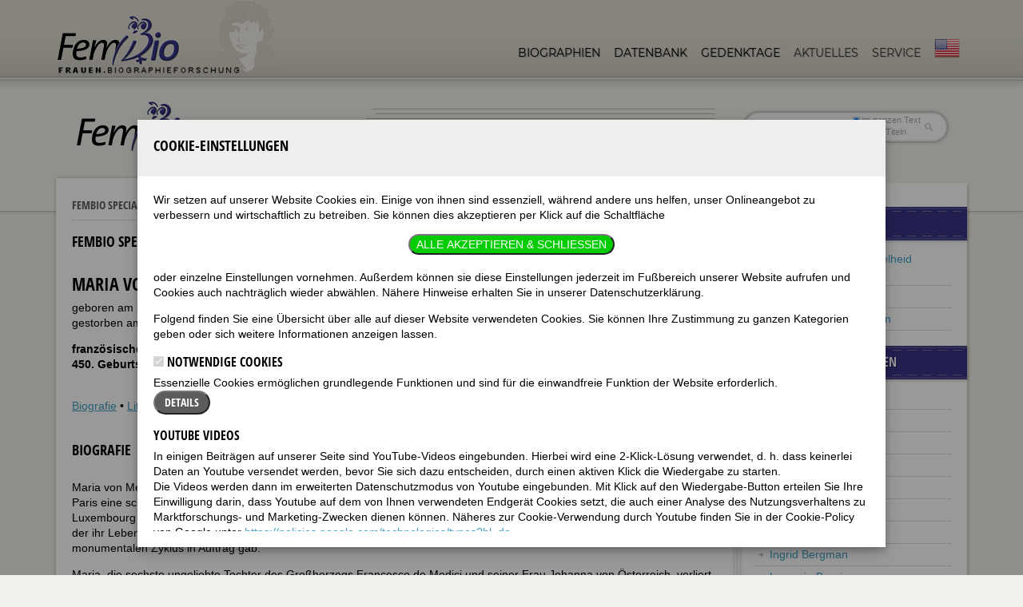

--- FILE ---
content_type: text/html; charset=UTF-8
request_url: https://www.fembio.org/biographie.php/frau/feature/maria-von-medici/beruehmte-italienerinnen
body_size: 13671
content:





<!doctype html>
<!--[if lt IE 7]> <html class="no-js lt-ie9 lt-ie8 lt-ie7" lang="en"> <![endif]-->
<!--[if IE 7]>    <html class="no-js lt-ie9 lt-ie8" lang="en"> <![endif]-->
<!--[if IE 8]>    <html class="no-js lt-ie9" lang="en"> <![endif]-->
<!--[if gt IE 8]><!--> <html class="no-js" lang="de"> <!--<![endif]-->
<head>
	<meta charset="utf-8">
	<meta http-equiv="X-UA-Compatible" content="IE=edge,chrome=1">
	<meta name="viewport" content="width=device-width, initial-scale=1.0">
	<link rel="stylesheet" href="/css/standard.css">
	<link rel="stylesheet" href="/css/responsive.css">
	<link rel="stylesheet" href="/js/shariff.complete.css">
	<link rel="stylesheet" href="/css/tooltipster.bundle.min.css">
	<link rel="stylesheet" href="/css/jquery.mb.miniAudioPlayer.min.css"/>
	<link rel="stylesheet" href="/css/modal-box.css"/>
	<script src="/js/libs/modernizr-2.0.6.min.js"></script>
	<script src="/js/libs/jquery-1.7.1.min.js"></script>
	<script src="/js/modal-box.min.js"></script>
	

			<!-- Matomo -->
<script>
  var _paq = window._paq = window._paq || [];
  /* tracker methods like "setCustomDimension" should be called before "trackPageView" */
  _paq.push(['trackPageView']);
  _paq.push(['enableLinkTracking']);
  (function() {
    var u="//stats.fembio.org/";
    _paq.push(['setTrackerUrl', u+'matomo.php']);
    _paq.push(['setSiteId', '1']);
    var d=document, g=d.createElement('script'), s=d.getElementsByTagName('script')[0];
    g.async=true; g.src=u+'matomo.js'; s.parentNode.insertBefore(g,s);
  })();
</script>
<!-- End Matomo Code -->


	




	<title>Maria von Medici</title>
	<meta name="description" content="Biografie von Maria von Medici (1573-1662), französische Königin">
	<meta property="og:image" content="https://www.fembio.org/images/biografien/Maria_von_Medici.jpg" />
	<link rel="canonical" href="https://www.fembio.org/biographie.php/frau/biographie/maria-von-medici/" />
	<meta property="og:url" content="https://www.fembio.org/biographie.php/frau/biographie/maria-von-medici/" />

	


</head>
<body>
	
	<header>
		<div class="header-container">
			
			<h1 id="logo"><a href="https://www.fembio.org/"><img src="/design/logo-2016.png" alt="Fembio"></a></h1>

			
			<nav>
				<ul class="sf-menu">
					<li class="current-menu-item">
						<a href="https://www.fembio.org/biographie.php/frau/biographien">Biographien</a>
						<ul>
							<li class="current-menu-item">
								<a href="https://www.fembio.org/biographie.php/frau/biografie-specials">Fembio-Specials</a>
							</li>							
						</ul>
					</li>
					<li class="current-menu-item">
						<a href="https://www.fembio.org/biographie.php/frau/frauendatenbank">Datenbank</a>
					</li>
					<li class="current-menu-item">
						<a href="https://www.fembio.org/biographie.php/frau/frauen-gedenktage">Gedenktage</a>
					</li>


					<li>
						<a href="#">Aktuelles</a>
						<ul>
							<li>
								<a href="https://www.fembio.org/biographie.php/frau/blog">Weblog Luise</a>
							</li>
							<li>
								<a href="https://www.fembio.org/biographie.php/frau/blog-joey">Weblog Joey</a>
							</li>
							<li>
								<a href="https://www.fembio.org/biographie.php/frau/glossen">Auch das noch</a>
							</li>
						
							<li>
								<a href="https://www.fembio.org/biographie.php/frau/veranstaltungen">Veranstaltungen</a>
							</li>
							<li>
								<a href="https://www.fembio.org/biographie.php/frau/neuerscheinungen">Neuerscheinungen</a>
							</li>
                            <li>
                                <a href="https://www.fembio.org/biographie.php/frau/empfehlungen-fuer-frauen">Empfehlungen</a>
                                <ul>
                                    
                                    <li><a href="https://www.fembio.org/biographie.php/frau/empfehlungen-fuer-frauen/C15/">Links</a></li>
                                    
                                    <li><a href="https://www.fembio.org/biographie.php/frau/empfehlungen-fuer-frauen/C16/">Buchbesprechungen</a></li>
                                    
                                    <li><a href="https://www.fembio.org/biographie.php/frau/empfehlungen-fuer-frauen/C51/">Hörbücher</a></li>
                                    
                                    <li><a href="https://www.fembio.org/biographie.php/frau/empfehlungen-fuer-frauen/C20/">Musiktipps</a></li>
                                    
                                    <li><a href="https://www.fembio.org/biographie.php/frau/empfehlungen-fuer-frauen/C19/">Filmtipps</a></li>
                                    
                                    <li><a href="https://www.fembio.org/biographie.php/frau/empfehlungen-fuer-frauen/C18/">TV-Tipps</a></li>
                                    
                                </ul>
                            </li>
						</ul>
					</li>


                    <li>
                        <a href="#">Service</a>
                        <ul>
                            <li>
                                <a href="https://www.fembio.org/biographie.php/frau/ueber">Über fembio</a>
                                <ul>
                                    
                                    <li class="arrow"><a href="https://www.fembio.org/biographie.php/frau/biographieforschung/zur-person-luise-f-pusch/">*Luise F. Pusch</a></li><li class="arrow"><a href="https://www.fembio.org/biographie.php/frau/biographieforschung/beirat-des-instituts/">Beirat des Instituts</a></li><li class="arrow"><a href="https://www.fembio.org/biographie.php/frau/biographieforschung/beruehmte-frauen-beitraegerinnen/">FemBio-Autorinnen und -Mitarbeiterinnen</a></li><li class="arrow"><a href="https://www.fembio.org/biographie.php/frau/biographieforschung/femilie-femily-interessante-links/">Femilie/Femily: Interessante Links</a></li><li class="arrow"><a href="https://www.fembio.org/biographie.php/frau/biographieforschung/pressestimmen-ueber-luise-f-pusch/">Pressestimmen über Luise F. Pusch</a></li><li class="arrow"><a href="https://www.fembio.org/biographie.php/frau/biographieforschung/satzung-des-vereins-fembio-frauenbiografieforschung-ev/">Satzung des Vereins FemBio Frauenbio&shy;grafieforschung e.V.</a></li>
                                    
                                </ul>
                            </li>
                            <li>
                                <a href="https://www.fembio.org/biographie.php/frau/presse">Presse</a>
                            </li>
                            <li>
                                <a href="#">Unterstützen!</a>
                                <ul>
                                    <li>
                                        <a href="https://www.fembio.org/biographie.php/frau/mitgliedschaft">Mitglied werden</a>
                                    </li>
                                    <li>
                                        <a href="https://www.fembio.org/biographie.php/frau/biografie-foerdern">Biografie fördern</a>
                                    </li>
                                    <li>
                                        <a href="https://www.fembio.org/biographie.php/frau/spenden">Spenden</a>
                                    </li>
                                    <li>
                                        <a href="https://www.fembio.org/biographie.php/frau/sponsorinnen">Sponsorinnen</a>
                                    </li>
                                </ul>
                            </li>
                            <li>
                                <a href="https://www.fembio.org/biographie.php/frau/mediadaten">Mediadaten</a>
                            </li>
                            <li>
                                <a href="https://www.fembio.org/biographie.php/frau/werbeplatz">Werbeplatz buchen</a>
                            </li>
                            <li>
                                <a href="https://www.fembio.org/biographie.php/frau/hilfe">Hilfe</a>
                            </li>
                            <li>
                                <a href="https://www.fembio.org/biographie.php/frau/kontakt">Kontakt</a>
                            </li>
                            <li>
                                <a href="https://www.fembio.org/biographie.php/frau/copyright">Copyright</a>
                            </li>
                            <li>
                                <a href="https://www.fembio.org/biographie.php/frau/datenschutzerklaerung">Datenschutzerklärung</a>
                            </li>
                            <li>
                                <a href="https://www.fembio.org/biographie.php/frau/impressum">Impressum</a>
                            </li>
                        </ul>
                    </li>

					
					<li>
						<a href="https://www.fembio.org/english/" class="langnav"><img src="/design/english-navi.png" alt="English site"></a>
					</li>
				</ul>
			</nav>

		</div><!-- close .header-container -->
		<div class="clearfix"></div>
		<div class="header-divider"></div><div class="clearfix"></div>
		
	</header>
	<div class="header-shadow"></div><div class="clearfix"></div>
	
	
	<div id="featured-section">
		
		<div class="page-title"> <!-- add no-search class to remove search bar -->
		
			<h1><img src="/design/specials/fembio-logo-special.gif"></h1>
			
			<form id="searchform" class="searchform" method="post" action="https://www.fembio.org/biographie.php"  >
<div class='hiddenFields'>
<input type="hidden" name="ACT" value="17" />
<input type="hidden" name="RES" value="20" />
<input type="hidden" name="meta" value="yaIouaHUKCGH8GStOxfS9cK1M3peWw27OSZ1M8sJ0YcBCtrShc5K67OoMqsRbe7iRV68U9b1mPzOznH+0fDy+y0emGq7DRTMGLU3bJCdiZmTBTxxOC9ham+3/sYzfl5aYk4QY5L91hX4qXsPZnhNcLOQ4NGmaTdRtyIbzgOPKvsvsEyOoYoNiFl0EtLE7tL0uJwSMis6UjTlCAorT0og8GKpmnxVWahseIv6JxZIAYQRk330cN6nTV/lT0+kLRBmFvyHtS+ih5utWhc/5O1jsDBW8YlPKHxNQKQApfhH0z60g5tzWh7YpqT1XlakTnYZf9cTtAIT4/PusvsPOiwL1tWFFyXOJoUYTKihSXlyfkoNMiT7vpwDvNGcUh0FzBAA" />
<input type="hidden" name="site_id" value="1" />
<input type="hidden" name="csrf_token" value="71ddd008c7431d3bf40df17bc9eb96004a6ea32f" />
</div>

<script type="text/javascript">
//<![CDATA[

var firstcategory = 1;
var firststatus = 1;

function changemenu(index)
{
	var categories = new Array();

	var i = firstcategory;
	var j = firststatus;

	var theSearchForm = false

	if (document.searchform)
	{
		theSearchForm = document.searchform;
	}
	else if (document.getElementById('searchform'))
	{
		theSearchForm = document.getElementById('searchform');
	}

	if (theSearchForm.elements['channel_id'])
	{
		var channel_obj = theSearchForm.elements['channel_id'];
	}
	else
	{
		var channel_obj = theSearchForm.elements['channel_id[]'];
	}

	var channels = channel_obj.options[index].value;

	var reset = 0;

	for (var g = 0; g < channel_obj.options.length; g++)
	{
		if (channel_obj.options[g].value != 'null' &&
			channel_obj.options[g].selected == true)
		{
			reset++;
		}
	}

	with (theSearchForm.elements['cat_id[]'])
	{	
		if (channels == "5")
		{	
			categories[i] = new Option("-------", ""); i++; 
			categories[i] = new Option("Laut & Luise", "35"); i++; 
			categories[i] = new Option("mannhaft", "53"); i++; 
			categories[i] = new Option("Sprachkritik", "52"); i++; 

		} // END if channels

		
		if (channels == "4")
		{	
			categories[i] = new Option("-------", ""); i++; 
			categories[i] = new Option("Book reviews", "189"); i++; 
			categories[i] = new Option("Movie reviews", "190"); i++; 
			categories[i] = new Option("Poems", "185"); i++; 
			categories[i] = new Option("Poems by Dorian", "187"); i++; 
			categories[i] = new Option("Poems by Joey", "186"); i++; 
			categories[i] = new Option("Reviews", "188"); i++; 

		} // END if channels

		
		if (channels == "8")
		{	

		} // END if channels

		
		if (channels == "3")
		{	
			categories[i] = new Option("-------", ""); i++; 
			categories[i] = new Option("Ankündigungen", "45"); i++; 
			categories[i] = new Option("Buchkritik", "163"); i++; 
			categories[i] = new Option("Es war einmal...", "165"); i++; 
			categories[i] = new Option("Etymologie", "169"); i++; 
			categories[i] = new Option("Feminar: Wir machen unsere Sprache selber", "158"); i++; 
			categories[i] = new Option("Feministische Sprachkritik", "48"); i++; 
			categories[i] = new Option("Filmkritik", "157"); i++; 
			categories[i] = new Option("Flora & Fauna", "174"); i++; 
			categories[i] = new Option("Frauen!", "164"); i++; 
			categories[i] = new Option("FZD - Frauenzentriertes Denken", "171"); i++; 
			categories[i] = new Option("Gender", "162"); i++; 
			categories[i] = new Option("Glosse", "54"); i++; 
			categories[i] = new Option("Hörbücher", "179"); i++; 
			categories[i] = new Option("Jahreszeiten", "170"); i++; 
			categories[i] = new Option("Kirche", "167"); i++; 
			categories[i] = new Option("Komische Wörter", "168"); i++; 
			categories[i] = new Option("Kunst", "178"); i++; 
			categories[i] = new Option("Laudationes", "32"); i++; 
			categories[i] = new Option("Laut & Luise", "30"); i++; 
			categories[i] = new Option("Literatur", "176"); i++; 
			categories[i] = new Option("Männer!", "160"); i++; 
			categories[i] = new Option("mannhaft", "55"); i++; 
			categories[i] = new Option("Militär", "173"); i++; 
			categories[i] = new Option("Musik", "181"); i++; 
			categories[i] = new Option("Politik", "177"); i++; 
			categories[i] = new Option("PuschCast", "151"); i++; 
			categories[i] = new Option("Queer", "175"); i++; 
			categories[i] = new Option("Selbsthilfe", "172"); i++; 
			categories[i] = new Option("Social Media", "161"); i++; 
			categories[i] = new Option("Sport", "180"); i++; 
			categories[i] = new Option("TV-Kritik", "159"); i++; 
			categories[i] = new Option("Universität", "182"); i++; 
			categories[i] = new Option("Wetter", "166"); i++; 

		} // END if channels

		
		if (channels == "9")
		{	
			categories[i] = new Option("-------", ""); i++; 
			categories[i] = new Option("Allg. Linguistik", "43"); i++; 
			categories[i] = new Option("Autobiographisch", "40"); i++; 
			categories[i] = new Option("Biographie-Spiele", "41"); i++; 
			categories[i] = new Option("Biographien", "39"); i++; 
			categories[i] = new Option("Fem. Linguistik", "38"); i++; 
			categories[i] = new Option("Kalender", "42"); i++; 

		} // END if channels

		
		if (channels == "2")
		{	
			categories[i] = new Option("-------", ""); i++; 
			categories[i] = new Option("Buchbesprechungen", "16"); i++; 
			categories[i] = new Option("Filmtipps", "19"); i++; 
			categories[i] = new Option("Hörbücher", "51"); i++; 
			categories[i] = new Option("Links", "15"); i++; 
			categories[i] = new Option("Musiktipps", "20"); i++; 
			categories[i] = new Option("Reise-Tipps", "17"); i++; 
			categories[i] = new Option("TV-Tipps", "18"); i++; 

		} // END if channels

		
		if (channels == "18")
		{	

		} // END if channels

		
		if (channels == "1")
		{	
			categories[i] = new Option("-------", ""); i++; 
			categories[i] = new Option("Hilfe-Fragen-zu-Fembio", "6"); i++; 
			categories[i] = new Option("Hilfe-Fragen-zur-Technik", "7"); i++; 
			categories[i] = new Option("Specials", "56"); i++; 
			categories[i] = new Option("Über Fembio Einzeltexte", "10"); i++; 

		} // END if channels

		
		if (channels == "7")
		{	

		} // END if channels

		
		if (channels == "10")
		{	

		} // END if channels

		
		if (channels == "6")
		{	

		} // END if channels

		
		if (channels == "20")
		{	

		} // END if channels

		
		if (reset > 1)
		{
			 categories = new Array();
		}

		spaceString = eval("/!-!/g");

		with (theSearchForm.elements['cat_id[]'])
		{
			for (i = length-1; i >= firstcategory; i--)
				options[i] = null;

			for (i = firstcategory; i < categories.length; i++)
			{
				options[i] = categories[i];
				options[i].text = options[i].text.replace(spaceString, String.fromCharCode(160));
			}

			options[0].selected = true;
		}

	}
}

//]]>
</script>

		
				<label for="s" class="assistive-text">Suche:</label>
				<input type="text" class="field" name="keywords" id="s" placeholder="Suche:" maxlength="100" autocapitalize="off" autocomplete="off" spellcheck="false" autocorrect="off" />
				<div id="so">
				<label><input type="radio" name="search_in" checked value="everywhere">im ganzen Text</label>
				<label><input type="radio" name="search_in" value="titles">nur in Titeln</label>
				</div>
				<input type="submit" class="submit" name="submit" id="searchsubmit" value="Suche" />
			</form>
			

			<div class="clearfix"></div>
		</div><!-- close .page-title -->
<div class="ad_top"><div>

</div></div>

		
		<div class="clearfix"></div>
	</div><!-- close #featured-section -->
	
	<div id="featured-section-shadow"></div>
	<div id="main">
	
	<div id="sidebar-page">
	<div id="sidebar-container">
		
	<div class="sidebar-main-content">
		<div id="main-shadow-1-sidebar">
		<div id="main-shadow-2-sidebar">
		<div id="main-shadow-3-sidebar">
			
			<div class="container main-text">
<p class="breadcrumb">
<a class="button" href="https://www.fembio.org/biographie.php/frau/biografie-specials">Fembio Specials</a> 
<a class="button" href="https://www.fembio.org/biographie.php/frau/specials/beruehmte-italienerinnen">Berühmte Italienerinnen</a>  

Maria von Medici
 

</p>				
<div class="clearfix"></div>		
<h2 class="green-header-bar">Fembio Special: Berühmte Italienerinnen</h2>
<br>
 



<h1>Maria von Medici</h1>


						<div class="portrait-frame">
							<img src="/images/made/images/biografien/Maria_von_Medici_139_260.jpg" alt="Maria von Medici" width="139" height="260" class="rounded portrait" />
							
						</div>
		
				


  <p>geboren am 26. April 1573 in Florenz<br />
gestorben am 3. Juli 1642 in K&ouml;ln</p>

<p><strong>franz&ouml;sische K&ouml;nigin<br />
450. Geburtstag am 26. April 2023</strong></p>
  <br />  

<p>
<a href="#biografie">Biografie</a>


 • <a href="#literatur">Literatur &amp; Quellen</a>


</p>
<br />

<a name="biografie"></a>
<h2>Biografie</h2>
  <img src="https://vg05.met.vgwort.de/na/db2606154edb4b9f8c198e21796b3ef5" width="1" height="1" alt="">






  <p>Maria von Medici setzte sich schon zu Lebzeiten bleibende Denkm&auml;ler, indem sie durch den Wald von Paris eine schnurgerade lange Chaussee, die Champs-Elys&eacute;es, schlagen und den Bau des Palais du Luxembourg beginnen lie&szlig;. 1622 beauftragte sie Rubens, einen 22 Gem&auml;lde umfassenden Zyklus, der ihr Leben und ihre Taten verherrlichen sollte, zu schaffen. Sie war die erste Frau, die solch einen monumentalen Zyklus in Auftrag gab.</p>

<p>Maria, die sechste ungeliebte Tochter des Gro&szlig;herzogs Francesco de Medici und seiner Frau Johanna von &Ouml;sterreich, verliert fr&uuml;h ihre Mutter und ist mit 14 Jahren Waise. Ihr Onkel will sie auf Frankreichs Thron sehen wie ihre Vorg&auml;ngerin, Katharina von Medici. Aber K&ouml;nig Heinrich IV. muss erst seine kinderlose Ehe mit Margarete von Valois annullieren lassen und sich von seinen M&auml;tressen l&ouml;sen. In Vorbereitung auf ihre zuk&uuml;nftige Aufgabe bekommt die blonde, hellh&auml;utige, etwas &uuml;ppige Maria Unterricht in Poesie, Malerei, Kupferstecherei und Musik. Sie ist als Malerin t&auml;tig, aber es bleiben nur zwei M&auml;dchenbildnisse erhalten.</p>

<p>Im Dezember 1600 endlich findet die Hochzeit mit gro&szlig;em Prunk statt. Neun Monate sp&auml;ter wird der Dauphin, Ludwig XIII., geboren. Ihm folgen noch drei T&ouml;chter und zwei S&ouml;hne, die mit den illegitimen Kindern von Heinrichs M&auml;tressen im Louvre erzogen werden. Maria ger&auml;t in ein Netz von Intrigen. Am 13. Mai 1610 wird sie mit gro&szlig;em Pomp zur K&ouml;nigin gekr&ouml;nt; tags darauf wird Heinrich IV. bei einer Ausfahrt ermordet.</p>

<p>Maria &uuml;bernimmt die Regentschaft f&uuml;r den Dauphin, aber sie wird von habgierigen, falschen BeraterInnen, besonders von ihrer vertrauten Zofe Leonora und deren Mann Concini, hintergangen. 1617 betritt Kardinal Richelieu die politische B&uuml;hne. Er wird zun&auml;chst Marias Freund und Berater. Nach Concinis Ermordung (1617) &uuml;bernimmt Ludwig XIII. die Regierung und verbannt seine Mutter nach Schloss Blois, von wo sie mit Richelieus Hilfe entfliehen kann.</p>

<p>Es folgen Jahre politischer Wirren in Frankreich. Richelieu vermittelt zwischen Maria und ihrem Sohn und erreicht, da&szlig; sie wieder zum Staatsrat zugelassen wird. Aber der Gegensatz zwischen Mutter und Sohn versch&auml;rft sich, Richelieu wandelt sich allm&auml;hlich zu ihrem Feind. 1631 wirft Ludwig seiner Mutter Hochverrat vor, l&auml;sst sie &auml;chten und beschlagnahmt ihren Besitz. Sie flieht nach Br&uuml;ssel, Holland, England und endlich nach K&ouml;ln, wo sie vereinsamt und verbittert stirbt.</p>

<p><em>(Text von 1991)</em></p>

	 <div class="clearfix"></div>

	
      <p class="author">Verfasserin: <a href="https://www.fembio.org/biographie.php/frau/biographieforschung/beruehmte-frauen-beitraegerinnen/">Adelheid Steinfeldt</a></p>     
    









	 <div class="clearfix"></div>
	 <a name="literatur"></a>
	 <br /><h2>Literatur &amp; Quellen</h2>
	 <p>Barth, Reinhard. 2004. Frauen, die Geschichte machten. Darmstadt. Primus</p>

<p>Cleugh, James. 1977 [1975]. Die Medici: Macht und Glanz einer europ&auml;ischen Familie [= The Medici: A Tale of Fifteen Generations]. Mit 300 Abbildungen. Aus d. Engl. von Ulrike von Puttkamer. M&uuml;nchen; Z&uuml;rich. Piper.</p>

<p>Datta de Albertis, Giulia. 1980 [1941]. Maria Medici: Florentinerin auf Frankreichs Thron [= Maria de Medici]. Aus dem Italienischen von Emma Schneider. Bergisch-Gladbach. Bastei-L&uuml;bbe TB 61055.</p>




<p>







<div class="clearfix"></div>
<p><em><strong>Sollten Sie RechteinhaberIn eines Bildes und mit der Verwendung auf dieser Seite nicht einverstanden sein, setzen Sie sich bitte mit Fembio in Verbindung.</strong></em></p>

<div class="clearfix"></div>
<hr>
<div class="shariff" data-backend-url="/js/shariff/" data-services="[&quot;facebook&quot;,&quot;twitter&quot;,&quot;mail&quot;]" data-mail-url="mailto:" data-mail-subject="Empfehlung: Biographie von Maria von Medici" data-mail-body="https://www.fembio.org/biographie.php/frau/feature/maria-von-medici/beruehmte-italienerinnen" data-lang="de" data-title="Biographie von Maria von Medici"></div>	


	
		
				
				
			</div><!-- close .container -->
		
		</div><!-- close #main-shadow-3-sidebar -->
		</div><!-- close #main-shadow-2-sidebar -->
		</div><!-- close #main-shadow-1-sidebar -->
	</div><!-- container sidebar-main-content -->	
	
	<div id="sidebar">

	
		

	

	

  
    
  	
	 <h3>Fembio-Specials</h3>
	 <div class="sidebar-content">
	 <ul>
	
    	<li><a href="https://www.fembio.org/biographie.php/frau/specials/fembiografien-von-adelheid-steinfeldt-1925-2014">FemBiografien von Adelheid Steinfeldt (1925-2014)</a></li>
	
  
  	
    	<li><a href="https://www.fembio.org/biographie.php/frau/specials/frauen-aus-koeln">Frauen aus Köln</a></li>
	
  
  	
    	<li><a href="https://www.fembio.org/biographie.php/frau/specials/beruehmte-italienerinnen">Berühmte Italienerinnen</a></li>
	
	 </ul>
	 </div>
	
  
  

      
  


  <h3>Berühmte Italienerinnen</h3>
    	<div class="sidebar-content">
			<ul>
       				
						<li><a href="https://www.fembio.org/biographie.php/frau/feature/maria-gaetana-agnesi/beruehmte-italienerinnen">Maria Gaetana Agnesi</a></li>
					
						<li><a href="https://www.fembio.org/biographie.php/frau/feature/sibilla-aleramo/beruehmte-italienerinnen">Sibilla Aleramo</a></li>
					
						<li><a href="https://www.fembio.org/biographie.php/frau/feature/isabella-andreini/beruehmte-italienerinnen">Isabella Andreini</a></li>
					
						<li><a href="https://www.fembio.org/biographie.php/frau/feature/sofonisba-anguissola/beruehmte-italienerinnen">Sofonisba Anguissola </a></li>
					
						<li><a href="https://www.fembio.org/biographie.php/frau/feature/gaetana-aulenti/beruehmte-italienerinnen">Gaetana Aulenti</a></li>
					
						<li><a href="https://www.fembio.org/biographie.php/frau/feature/ingeborg-bachmann/beruehmte-italienerinnen">Ingeborg Bachmann</a></li>
					
						<li><a href="https://www.fembio.org/biographie.php/frau/feature/laura-bassi/beruehmte-italienerinnen">Laura Bassi</a></li>
					
						<li><a href="https://www.fembio.org/biographie.php/frau/feature/ingrid-bergman/beruehmte-italienerinnen">Ingrid Bergman</a></li>
					
						<li><a href="https://www.fembio.org/biographie.php/frau/feature/lucrezia-borgia/beruehmte-italienerinnen">Lucrezia Borgia</a></li>
					
						<li><a href="https://www.fembio.org/biographie.php/frau/feature/maddalena-campiglia/beruehmte-italienerinnen">Maddalena Campiglia</a></li>
					
						<li><a href="https://www.fembio.org/biographie.php/frau/feature/rosalba-carriera/beruehmte-italienerinnen">Rosalba Carriera</a></li>
					
						<li><a href="https://www.fembio.org/biographie.php/frau/feature/beatrice-cenci/beruehmte-italienerinnen">Beatrice Cenci</a></li>
					
						<li><a href="https://www.fembio.org/biographie.php/frau/feature/christina-von-schweden/beruehmte-italienerinnen">Christina von Schweden</a></li>
					
						<li><a href="https://www.fembio.org/biographie.php/frau/feature/vittoria-colonna/beruehmte-italienerinnen">Vittoria Colonna</a></li>
					
						<li><a href="https://www.fembio.org/biographie.php/frau/feature/caterina-cornaro/beruehmte-italienerinnen">Caterina Cornaro</a></li>
					
						<li><a href="https://www.fembio.org/biographie.php/frau/feature/elena-lucrezia-cornaro-piscopia/beruehmte-italienerinnen">Elena Lucrezia Cornaro Piscopia</a></li>
					
						<li><a href="https://www.fembio.org/biographie.php/frau/feature/fiorenza-cossotto/beruehmte-italienerinnen">Fiorenza Cossotto</a></li>
					
						<li><a href="https://www.fembio.org/biographie.php/frau/feature/charlotte-cushman/beruehmte-italienerinnen">Charlotte Cushman</a></li>
					
						<li><a href="https://www.fembio.org/biographie.php/frau/feature/alba-de-cespedes/beruehmte-italienerinnen">Alba de Céspedes</a></li>
					
						<li><a href="https://www.fembio.org/biographie.php/frau/feature/grazia-deledda/beruehmte-italienerinnen">Grazia Deledda</a></li>
					
						<li><a href="https://www.fembio.org/biographie.php/frau/feature/hilde-domin/beruehmte-italienerinnen">Hilde Domin</a></li>
					
						<li><a href="https://www.fembio.org/biographie.php/frau/feature/eleonora-duse/beruehmte-italienerinnen">Eleonora Duse</a></li>
					
						<li><a href="https://www.fembio.org/biographie.php/frau/feature/andreina-emeri/beruehmte-italienerinnen">Andreina Emeri</a></li>
					
						<li><a href="https://www.fembio.org/biographie.php/frau/feature/isabella-deste-gonzaga/beruehmte-italienerinnen">Isabella d’Este Gonzaga</a></li>
					
						<li><a href="https://www.fembio.org/biographie.php/frau/feature/oriana-fallaci/beruehmte-italienerinnen">Oriana Fallaci</a></li>
					
						<li><a href="https://www.fembio.org/biographie.php/frau/feature/leonor-fini/beruehmte-italienerinnen">Leonor Fini</a></li>
					
						<li><a href="https://www.fembio.org/biographie.php/frau/feature/lavinia-fontana/beruehmte-italienerinnen">Lavinia Fontana</a></li>
					
						<li><a href="https://www.fembio.org/biographie.php/frau/feature/carla-fracci/beruehmte-italienerinnen">Carla Fracci</a></li>
					
						<li><a href="https://www.fembio.org/biographie.php/frau/feature/mirella-freni/beruehmte-italienerinnen">Mirella Freni</a></li>
					
						<li><a href="https://www.fembio.org/biographie.php/frau/feature/margaret-fuller/beruehmte-italienerinnen">Margaret Fuller</a></li>
					
						<li><a href="https://www.fembio.org/biographie.php/frau/feature/artemisia-gentileschi/beruehmte-italienerinnen">Artemisia Gentileschi</a></li>
					
						<li><a href="https://www.fembio.org/biographie.php/frau/feature/natalia-ginzburg/beruehmte-italienerinnen">Natalia Ginzburg</a></li>
					
						<li><a href="https://www.fembio.org/biographie.php/frau/feature/maria-goretti/beruehmte-italienerinnen">Maria Goretti</a></li>
					
						<li><a href="https://www.fembio.org/biographie.php/frau/feature/sabine-gruber/beruehmte-italienerinnen">Sabine Gruber</a></li>
					
						<li><a href="https://www.fembio.org/biographie.php/frau/feature/lilli-gruber/beruehmte-italienerinnen">Lilli Gruber</a></li>
					
						<li><a href="https://www.fembio.org/biographie.php/frau/feature/harriet-hosmer/beruehmte-italienerinnen">Harriet Hosmer</a></li>
					
						<li><a href="https://www.fembio.org/biographie.php/frau/feature/katharina-von-siena/beruehmte-italienerinnen">Katharina von Siena</a></li>
					
						<li><a href="https://www.fembio.org/biographie.php/frau/feature/klara-von-assisi/beruehmte-italienerinnen">Klara von Assisi</a></li>
					
						<li><a href="https://www.fembio.org/biographie.php/frau/feature/erika-giovanna-klien/beruehmte-italienerinnen">Erika Giovanna Klien</a></li>
					
						<li><a href="https://www.fembio.org/biographie.php/frau/feature/teresa-labriola/beruehmte-italienerinnen">Teresa Labriola</a></li>
					
						<li><a href="https://www.fembio.org/biographie.php/frau/feature/carla-lavelli-dei-baroni-celesia-di-vegliasco/beruehmte-italienerinnen">Carla Lavelli (dei Baroni Celesia di Vegliasco)</a></li>
					
						<li><a href="https://www.fembio.org/biographie.php/frau/feature/pierina-legnani/beruehmte-italienerinnen">Pierina Legnani</a></li>
					
						<li><a href="https://www.fembio.org/biographie.php/frau/feature/sophia-loren/beruehmte-italienerinnen">Sophia Loren</a></li>
					
						<li><a href="https://www.fembio.org/biographie.php/frau/feature/chiara-lubich/beruehmte-italienerinnen">Chiara Lubich</a></li>
					
						<li><a href="https://www.fembio.org/biographie.php/frau/feature/clara-maffei/beruehmte-italienerinnen">Clara Maffei</a></li>
					
						<li><a href="https://www.fembio.org/biographie.php/frau/feature/anna-magnani/beruehmte-italienerinnen">Anna Magnani</a></li>
					
						<li><a href="https://www.fembio.org/biographie.php/frau/feature/dacia-maraini/beruehmte-italienerinnen">Dacia Maraini</a></li>
					
						<li><a href="https://www.fembio.org/biographie.php/frau/feature/maria-karolina-von-oesterreich/beruehmte-italienerinnen">Maria Karolina von Österreich</a></li>
					
						<li><a href="https://www.fembio.org/biographie.php/frau/feature/giulietta-masina/beruehmte-italienerinnen">Giulietta Masina</a></li>
					
						<li><a href="https://www.fembio.org/biographie.php/frau/feature/claudia-de-medici/beruehmte-italienerinnen">Claudia de’ Medici</a></li>
					
						<li style="background:url(/images/checkmark.png) 0px 2px no-repeat;"><a href="https://www.fembio.org/biographie.php/frau/feature/maria-von-medici/beruehmte-italienerinnen">Maria von Medici</a></li>
					
						<li><a href="https://www.fembio.org/biographie.php/frau/feature/katharina-von-medici/beruehmte-italienerinnen">Katharina von Medici</a></li>
					
						<li><a href="https://www.fembio.org/biographie.php/frau/feature/francesca-melandri/beruehmte-italienerinnen">Francesca Melandri</a></li>
					
						<li><a href="https://www.fembio.org/biographie.php/frau/feature/alda-merini/beruehmte-italienerinnen">Alda Merini</a></li>
					
						<li><a href="https://www.fembio.org/biographie.php/frau/feature/milva/beruehmte-italienerinnen">Milva</a></li>
					
						<li><a href="https://www.fembio.org/biographie.php/frau/feature/tina-modotti/beruehmte-italienerinnen">Tina Modotti</a></li>
					
						<li><a href="https://www.fembio.org/biographie.php/frau/feature/federica-mogherini/beruehmte-italienerinnen">Federica Mogherini</a></li>
					
						<li><a href="https://www.fembio.org/biographie.php/frau/feature/maria-montessori/beruehmte-italienerinnen">Maria Montessori</a></li>
					
						<li><a href="https://www.fembio.org/biographie.php/frau/feature/anna-morandi/beruehmte-italienerinnen">Anna Morandi</a></li>
					
						<li><a href="https://www.fembio.org/biographie.php/frau/feature/pulisena-nelli-suor-plautillla/beruehmte-italienerinnen">Pulisena Nelli (Suor Plautillla)</a></li>
					
						<li><a href="https://www.fembio.org/biographie.php/frau/feature/anna-maria-ortese/beruehmte-italienerinnen">Anna Maria Ortese</a></li>
					
						<li><a href="https://www.fembio.org/biographie.php/frau/feature/giuditta-pasta/beruehmte-italienerinnen">Giuditta Pasta</a></li>
					
						<li><a href="https://www.fembio.org/biographie.php/frau/feature/adelina-patti/beruehmte-italienerinnen">Adelina Patti</a></li>
					
						<li><a href="https://www.fembio.org/biographie.php/frau/feature/nancy-pelosi/beruehmte-italienerinnen">Nancy Pelosi</a></li>
					
						<li><a href="https://www.fembio.org/biographie.php/frau/feature/maria-peron/beruehmte-italienerinnen">Maria Peron</a></li>
					
						<li><a href="https://www.fembio.org/biographie.php/frau/feature/christina-rossetti/beruehmte-italienerinnen">Christina Rossetti</a></li>
					
						<li><a href="https://www.fembio.org/biographie.php/frau/feature/margherita-sarfatti/beruehmte-italienerinnen">Margherita Sarfatti</a></li>
					
						<li><a href="https://www.fembio.org/biographie.php/frau/feature/elsa-schiaparelli/beruehmte-italienerinnen">Elsa Schiaparelli</a></li>
					
						<li><a href="https://www.fembio.org/biographie.php/frau/feature/freya-stark/beruehmte-italienerinnen">Freya Stark</a></li>
					
						<li><a href="https://www.fembio.org/biographie.php/frau/feature/giuseppina-strepponi/beruehmte-italienerinnen">Giuseppina Strepponi</a></li>
					
						<li><a href="https://www.fembio.org/biographie.php/frau/feature/marie-taglioni/beruehmte-italienerinnen">Marie Taglioni</a></li>
					
						<li><a href="https://www.fembio.org/biographie.php/frau/feature/beatrice-vio/beruehmte-italienerinnen">Beatrice Vio</a></li>
					
						<li><a href="https://www.fembio.org/biographie.php/frau/feature/adriana-zarri/beruehmte-italienerinnen">Adriana Zarri</a></li>
					
			</ul>
		</div>


	

		<h3>Gedenktage</h3><div class="sidebar-content"><ul class="arrow"><li><a href="https://www.fembio.org/biographie.php/frau/frauen-gedenktage">100. Geburtstag:  Aurora de Albornoz Peña</a></li><li><a href="https://www.fembio.org/biographie.php/frau/frauen-gedenktage">210. Geburtstag:  Catherine Wolfe Bruce</a></li><li><a href="https://www.fembio.org/biographie.php/frau/frauen-gedenktage">80. Geburtstag:  Diane Bogus</a></li><li><a href="https://www.fembio.org/biographie.php/frau/frauen-gedenktage">125. Todestag: Victoria / Viktoria Victoria / Viktoria I. von England</a></li><li><a href="https://www.fembio.org/biographie.php/frau/frauen-gedenktage">75. Todestag: Anna Siemsen</a></li><li><a href="https://www.fembio.org/biographie.php/frau/frauen-gedenktage">170. Todestag: Maria Barbara Degmair</a></li><li><a href="https://www.fembio.org/biographie.php/frau/frauen-gedenktage">80. Todestag: Helene Bettelheim</a></li><li><a href="https://www.fembio.org/biographie.php/frau/frauen-gedenktage">60. Todestag: ELISABETH AMANN, geb. VOLKART</a></li><li><a href="https://www.fembio.org/biographie.php/frau/frauen-gedenktage">40. Todestag: Ilse Fromm?Michaels</a></li><li><a href="https://www.fembio.org/biographie.php/frau/frauen-gedenktage">30. Todestag: Efua Theodora Sutherland</a></li><li><a href="https://www.fembio.org/biographie.php/frau/frauen-gedenktage">20. Todestag: Beatrix von Ragué</a></li></ul></div>


	 <h3>Werbung</h3>
	 <div class="sidebar-content">			
		<!-- Werbung //-->
		
	</div>		
		
	</div><!-- close #sidebar -->	
	
	<div class="clearfix"></div>
	
	</div><!-- close #sidebar-container -->
	
	
	</div><!-- close #sidebar-page -->
	</div><!-- close #main -->

	
	
	<div id="footer-shadow"></div>
	<footer>
		<div id="footer-container">
		<div class="container">
			
			<div class="grid4column">
				<p class="aligncenter">
<div class="fussnote" data-tooltip-content="#tooltip_content">
<a href="https://www.amazon.de/exec/obidos/ASIN/3150950201/wwwfembioorg-21" target="_blank"><img src="https://www.fembio.org/images/ads/kalender2025.png" style="border:0px;width:200px" alt="Berühmte Frauen: Kalender 2025" /></a></div>
</p>

<div class="tooltip_templates">
    <span id="tooltip_content">
<strong>Agnetha Fältskog, J. K. Rowling, Iris Berben – wer kennt diese Frauen, die 2025 einen runden Geburtstag feiern, nicht? Doch wer sind Rosario Castellanos, Alice Berend, Jacqueline Pascal und Qiu Jin? In diesem wunderbaren Taschenkalender warten die Lebensgeschichten von zwölf spannenden Frauen darauf, Monat für Monat entdeckt zu werden. Von berühmten Ikonen bis hin zu vergessenen Pionierinnen: Ein einzigartiger Begleiter mit Porträts von inspirierenden Frauen, die unsere Welt bewegten und bewegen. Der praktische Buchkalender mit einem Wochenkalendarium lässt sich überall mit hinnehmen und ist ein unverzichtbares Accessoire für 2025.  </strong></span>
</div>
			</div>

			<div class="grid4column">
					
    
<p class="aligncenter">
<small>Kostenlose Spenden durch Online-Einkäufe...</small><br><a href="https://www.boost-project.com/de/shops?charity_id=368" class="boost-button-weroiby1" target="_blank">Unterstützen Sie uns mit<br />Ihrem Online-Einkauf<br /><span style='font-weight:normal;'>ohne Extrakosten</span></a></p>



			</div>

			<div class="grid4column">
				<p class="aligncenter">
<a href="http://www.stimme-in-bewegung.de/" target="_blank"><img src="https://www.fembio.org/images/ads/mauersberger.jpg" width="150" height="150" style="border:0;" alt="Stimme in Bewegung" /></a>
</p>

<p class="aligncenter">
<a href="http://www.christel-goettert-verlag.de/php/neue_buecher.php" target="_blank"><img src="https://www.fembio.org/images/ads/anzeige_goettert.jpg" style="border:0;" alt="Christel Goettert Verlag" /></a>
</p>
			</div>

			<div class="grid4column lastcolumn">
				<p class="aligncenter"><a href="https://www.spendenportal.de/geldspenden/projekt/1284" title="zum Spendenformular bei Spendenportal" target="_blank"><img src="https://www.fembio.org/images/uploads/spendenportal-button.png" /></a></p>


			</div>
			<div class="clearfix"></div>
			
			<div id="copyright">
				&copy; 2026 fembio e.V.  &bull; <a href="https://www.fembio.org/biographie.php/frau/impressum">Impressum</a> &bull; <a href="https://www.fembio.org/biographie.php/frau/datenschutzerklaerung">Datenschutzerklärung</a>  &bull; <a href="https://www.fembio.org/biographie.php/frau/cookie-einstellungen">Cookie-Einstellungen</a>
			</div><!-- close #copyright -->
			
			
		</div><!-- close .container -->
		</div><!-- close #footer-container -->
	</footer>
	<a class="on" href="#" id="totop">nach<br>oben</a>
	<script src="/js/shariff.min.js"></script>	
	<script src="/js/tooltipster.bundle.min.js"></script>
	<script src="/js/jquery.mb.miniAudioPlayer.min.js"></script>
	<script src="/js/plugins.js"></script>
	<script src="/js/jquery.captionate.js"></script>
	<script src="/js/script.js"></script>




	
		<div id="my-modal">
<div class="wg-header"><h2>Cookie-Einstellungen</h2></div>

 <p>Wir setzen auf unserer Website Cookies ein. Einige von ihnen sind essenziell, während andere uns helfen, unser Onlineangebot zu verbessern und wirtschaftlich zu betreiben. Sie können dies akzeptieren per Klick auf die Schaltfläche <br> <div style="width:100%;text-align:center;"><button type="submit" id="allcookies" class="green-button" name="submit">Alle akzeptieren &amp; Schließen</button></div><br> oder einzelne Einstellungen vornehmen. Außerdem können sie diese Einstellungen jederzeit im Fußbereich unserer Website aufrufen und Cookies auch nachträglich wieder abwählen. Nähere Hinweise erhalten Sie in unserer Datenschutzerklärung.</p> 

<p>Folgend finden Sie eine Übersicht über alle auf dieser Website verwendeten Cookies. Sie können Ihre Zustimmung zu ganzen Kategorien geben oder sich weitere Informationen anzeigen lassen.</p>

<div id="accordion">


  <div class="card">
    <div class="card-header" id="headingOne">
      <h3 class="mb-0">
      <label>
        <input type="checkbox" name="" checked disabled>
        Notwendige Cookies
      </label>
       </h3>
       <div>Essenzielle Cookies ermöglichen grundlegende Funktionen und sind für die einwandfreie Funktion der Website erforderlich.</div>
		<button type="button" class="trigger dark-button">Details</button>        
         <div class="toggle_container">
      <div class="card-body">
    
           
            <table class="kekse">
            	<tr>
            		<td>Name:</td>
            		<td>exp_visitor_consents</td>
            	</tr>
            	<tr>
            		<td>Anbieter:</td>
            		<td>Fembio</td>
            	</tr>            
            	<tr>
            		<td>Host(s):</td>
            		<td>fembio.org</td>
            	</tr>            
            	<tr>
            		<td>Zweck:</td>
            		<td>Speichert die Cookie-Einstellungen, die nichtangemeldete Besucher festlegen.</td>
            	</tr>            
            	
            	<tr>
            		<td>Laufzeit:</td>
            		<td>1 Jahr</td>
            	</tr>                        
            </table>
            
            
           
            <table class="kekse">
            	<tr>
            		<td>Name:</td>
            		<td>exp_csrf_token</td>
            	</tr>
            	<tr>
            		<td>Anbieter:</td>
            		<td>Fembio</td>
            	</tr>            
            	<tr>
            		<td>Host(s):</td>
            		<td>fembio.org</td>
            	</tr>            
            	<tr>
            		<td>Zweck:</td>
            		<td>Ein Sicherheits-Cookie zur Verhinderung von Cross Site Request Forgery-Attacken.</td>
            	</tr>            
            	
            	<tr>
            		<td>Laufzeit:</td>
            		<td>2 Stunden</td>
            	</tr>                        
            </table>
            
            
           
            <table class="kekse">
            	<tr>
            		<td>Name:</td>
            		<td>exp_last_activity</td>
            	</tr>
            	<tr>
            		<td>Anbieter:</td>
            		<td>Fembio</td>
            	</tr>            
            	<tr>
            		<td>Host(s):</td>
            		<td>fembio.org</td>
            	</tr>            
            	<tr>
            		<td>Zweck:</td>
            		<td>Speichert den Zeitpunkt des letzten Seitenaufrufs. Wird in Verbindung mit dem exp_last_visit-Cookie verwendet.</td>
            	</tr>            
            	
            	<tr>
            		<td>Laufzeit:</td>
            		<td>1 Jahr</td>
            	</tr>                        
            </table>
            
            
           
            <table class="kekse">
            	<tr>
            		<td>Name:</td>
            		<td>exp_last_visit</td>
            	</tr>
            	<tr>
            		<td>Anbieter:</td>
            		<td>Fembio</td>
            	</tr>            
            	<tr>
            		<td>Host(s):</td>
            		<td>fembio.org</td>
            	</tr>            
            	<tr>
            		<td>Zweck:</td>
            		<td>Speichert das Datum des letzten Besuchs des Nutzers.</td>
            	</tr>            
            	
            	<tr>
            		<td>Laufzeit:</td>
            		<td>1 Jahr</td>
            	</tr>                        
            </table>
            
            
           
            
           
            
           
            
           
            
           
            
           
            
           
            
           
            <table class="kekse">
            	<tr>
            		<td>Name:</td>
            		<td>srp</td>
            	</tr>
            	<tr>
            		<td>Anbieter:</td>
            		<td>VG Wort</td>
            	</tr>            
            	<tr>
            		<td>Host(s):</td>
            		<td>*.met.vgwort.de</td>
            	</tr>            
            	<tr>
            		<td>Zweck:</td>
            		<td>Das Cookie der VG Wort hilft die Kopierwahrscheinlichkeit unserer Texte zu ermitteln und stellt die Vergütung von gesetzlichen Ansprüchen von Autoren und Verlagen sicher. IP-Adressen werden nur in anonymisierter Form verarbeitet.</td>
            	</tr>            
            	
            	<tr>
            		<td>Datenschutzerklärung:</td>
            		<td>https://www.vgwort.de/datenschutz.html</td>
            	</tr>            
            	
            	<tr>
            		<td>Laufzeit:</td>
            		<td>Browsersitzung</td>
            	</tr>                        
            </table>
            
            
           
            <table class="kekse">
            	<tr>
            		<td>Name:</td>
            		<td>PHPSESSID</td>
            	</tr>
            	<tr>
            		<td>Anbieter:</td>
            		<td>Fembio</td>
            	</tr>            
            	<tr>
            		<td>Host(s):</td>
            		<td>fembio.org</td>
            	</tr>            
            	<tr>
            		<td>Zweck:</td>
            		<td>Session Cookie, der einen Sitzungsbezeichner (Session-ID) enthält. Dient dazu, mehrere Anfragen eines Nutzers auf einer Seite dessen Sitzung zuzuordnen.</td>
            	</tr>            
            	
            	<tr>
            		<td>Laufzeit:</td>
            		<td>Browsersitzung</td>
            	</tr>                        
            </table>
            
            
           
            
           
            
           
            
           
            
           
            
           
            
           
            
      </div>
    </div>
    </div>
  </div>

  <div class="card" id="youtube">
    <div class="card-header" id="headingOne">
      <h3 class="mb-0">
      <label>
        YouTube Videos
      </label>
       </h3>
       <div>In einigen Beiträgen auf unserer Seite sind YouTube-Videos eingebunden. Hierbei wird eine 2-Klick-Lösung verwendet, d. h. dass keinerlei Daten an Youtube versendet werden, bevor Sie sich dazu entscheiden, durch einen aktiven Klick die Wiedergabe zu starten.<br>
Die Videos werden dann im erweiterten Datenschutzmodus von Youtube eingebunden. Mit Klick auf den Wiedergabe-Button erteilen Sie Ihre Einwilligung darin, dass Youtube auf dem von Ihnen verwendeten Endgerät Cookies setzt, die auch einer Analyse des Nutzungsverhaltens zu Marktforschungs- und Marketing-Zwecken dienen können. Näheres zur Cookie-Verwendung durch Youtube finden Sie in der Cookie-Policy von Google unter <a href="https://policies.google.com/technologies/types?hl=de" target="_blank">https://policies.google.com/technologies/types?hl=de</a>.       
       </div>
		<button type="button" class="trigger dark-button">Details</button>        
         <div class="toggle_container">
      <div class="card-body">
    
           
            
           
            
           
            
           
            
           
            
           
            
           
            
           
            
           
            
           
            
           
            
           
            
           
            
           
            <table class="kekse">
            	<tr>
            		<td>Name:</td>
            		<td>NID</td>
            	</tr>
            	<tr>
            		<td>Anbieter:</td>
            		<td>Google</td>
            	</tr>            
            	<tr>
            		<td>Host(s):</td>
            		<td>.google.com</td>
            	</tr>            
            	<tr>
            		<td>Zweck:</td>
            		<td>Das NID-Cookie enthält eine eindeutige ID, über die Google Ihre bevorzugten Einstellungen und andere Informationen speichert, insbesondere Ihre bevorzugte Sprache (z. B. Deutsch), wie viele Suchergebnisse pro Seite angezeigt werden sollen (z. B. 10 oder 20) und ob der Google SafeSearch-Filter aktiviert sein soll.</td>
            	</tr>            
            	
            	<tr>
            		<td>Datenschutzerklärung:</td>
            		<td>https://policies.google.com/technologies/types</td>
            	</tr>            
            	
            	<tr>
            		<td>Laufzeit:</td>
            		<td>6 Monate</td>
            	</tr>                        
            </table>
            
            
           
            <table class="kekse">
            	<tr>
            		<td>Name:</td>
            		<td>CONSENT</td>
            	</tr>
            	<tr>
            		<td>Anbieter:</td>
            		<td>Google</td>
            	</tr>            
            	<tr>
            		<td>Host(s):</td>
            		<td>.google.com</td>
            	</tr>            
            	<tr>
            		<td>Zweck:</td>
            		<td>Speichert die Informationen darüber, ob der Nutzer den Datenschutzbestimmungen von Google zugestimmt hat.</td>
            	</tr>            
            	
            	<tr>
            		<td>Datenschutzerklärung:</td>
            		<td>https://policies.google.com/technologies/types</td>
            	</tr>            
            	
            	<tr>
            		<td>Laufzeit:</td>
            		<td>bis 2038</td>
            	</tr>                        
            </table>
            
            
           
            <table class="kekse">
            	<tr>
            		<td>Name:</td>
            		<td>1P_JAR</td>
            	</tr>
            	<tr>
            		<td>Anbieter:</td>
            		<td>Google</td>
            	</tr>            
            	<tr>
            		<td>Host(s):</td>
            		<td>.google.com</td>
            	</tr>            
            	<tr>
            		<td>Zweck:</td>
            		<td>Dieses Cookie wird verwendet, um die Werbedienste von Google zu unterstützen.</td>
            	</tr>            
            	
            	<tr>
            		<td>Datenschutzerklärung:</td>
            		<td>https://policies.google.com/technologies/types</td>
            	</tr>            
            	
            	<tr>
            		<td>Laufzeit:</td>
            		<td>30 Tage</td>
            	</tr>                        
            </table>
            
            
           
            <table class="kekse">
            	<tr>
            		<td>Name:</td>
            		<td>ANID</td>
            	</tr>
            	<tr>
            		<td>Anbieter:</td>
            		<td>Google</td>
            	</tr>            
            	<tr>
            		<td>Host(s):</td>
            		<td>.google.com</td>
            	</tr>            
            	<tr>
            		<td>Zweck:</td>
            		<td>Dieses Cookie wird verwendet, um die Werbedienste von Google zu unterstützen.</td>
            	</tr>            
            	
            	<tr>
            		<td>Datenschutzerklärung:</td>
            		<td>https://policies.google.com/technologies/types</td>
            	</tr>            
            	
            	<tr>
            		<td>Laufzeit:</td>
            		<td>76 Tage</td>
            	</tr>                        
            </table>
            
            
           
            <table class="kekse">
            	<tr>
            		<td>Name:</td>
            		<td>DV</td>
            	</tr>
            	<tr>
            		<td>Anbieter:</td>
            		<td>Google</td>
            	</tr>            
            	<tr>
            		<td>Host(s):</td>
            		<td>.google.com</td>
            	</tr>            
            	<tr>
            		<td>Zweck:</td>
            		<td>Dieses Cookie wird verwendet, um die Werbedienste von Google zu unterstützen.</td>
            	</tr>            
            	
            	<tr>
            		<td>Datenschutzerklärung:</td>
            		<td>https://policies.google.com/technologies/types</td>
            	</tr>            
            	
            	<tr>
            		<td>Laufzeit:</td>
            		<td>Browsersitzung</td>
            	</tr>                        
            </table>
            
            
           
            
           
            
      </div>
    </div>
    </div>
  </div>


    <form id="cookieConsentForm" method="post" action="https://www.fembio.org/biographie.php/frau/feature/maria-von-medici/beruehmte-italienerinnen"  >
<div class='hiddenFields'>
<input type="hidden" name="ACT" value="40" />
<input type="hidden" name="RET" value="hJSZYKxah4oJxg48++vmnP2sGb+t5kjAYFmiinf4fo8=" />
<input type="hidden" name="consent_names" value="xWjmx03/6wdo+ENHox6ChJkw79x3piInyMxV/8IfedSa0koPwynGVxbIO/ODLKNzfS2TA3Fut+NEU4okhcuNpmwdYIVC2QWgri3sqz3vA00=" />
<input type="hidden" name="site_id" value="1" />
<input type="hidden" name="csrf_token" value="71ddd008c7431d3bf40df17bc9eb96004a6ea32f" />
</div>


    

        
    
  <div class="card">
    <div class="card-header" id="heading1">
      <h3 class="mb-0">
      <label>
        <input class="consent" type="checkbox" name="ee:cookies_functionality" value="y" >
        Funktionelle Cookies
      </label>
      </h3>
      <div>Diese Cookies finden Verwendung, um die Benutzerfreundlichkeit zu verbessern. Sie dienen vorwiegend zum Speichern von Einstellungen, die du bei früheren Besuchen der Website gemacht hast. Ohne diese Cookies stehen dir einige Features nicht zur Verfügung. Keine Übermittlung an Drittanbieter.</div>
      <button type="button" class="trigger dark-button">Details</button>
    <div class="toggle_container">
      <div class="card-body">
		
 		   
           
            
           
            
           
            
           
            
           
            <table class="kekse">
            	<tr>
            		<td>Name:</td>
            		<td>exp_tracker</td>
            	</tr>
            	<tr>
            		<td>Anbieter:</td>
            		<td>Fembio</td>
            	</tr>   
                
            	<tr>
            		<td>Host(s):</td>
            		<td>fembio.org</td>
            	</tr>            
                
            	<tr>
            		<td>Zweck:</td>
            		<td>Enthält die letzten 5 aufgerufenen Seiten in verschlüsselter Form. Wird in der Regel verwendet, um nach Fehlermeldungen zurück zur aufrufenden Seite zu leiten.</td>
            	</tr>            
            	
            	<tr>
            		<td>Laufzeit:</td>
            		<td>Browsersitzung (Session)</td>
            	</tr>                        
            </table>
            
            
           
            <table class="kekse">
            	<tr>
            		<td>Name:</td>
            		<td>exp_save_info</td>
            	</tr>
            	<tr>
            		<td>Anbieter:</td>
            		<td>Fembio</td>
            	</tr>   
                
            	<tr>
            		<td>Host(s):</td>
            		<td>fembio,org</td>
            	</tr>            
                
            	<tr>
            		<td>Zweck:</td>
            		<td>Aktiviert, wenn auf ‘yes’ gesetzt, zusätzliche Cookies, um Benutzerinformationen zu speichern, um die Kommentarfunktion zu vereinfachen.
Wird nur gesetzt, wennn Du diese Funktion nutzt.</td>
            	</tr>            
            	
            	<tr>
            		<td>Laufzeit:</td>
            		<td>1 Jahr</td>
            	</tr>                        
            </table>
            
            
           
            <table class="kekse">
            	<tr>
            		<td>Name:</td>
            		<td>exp_my_name</td>
            	</tr>
            	<tr>
            		<td>Anbieter:</td>
            		<td>Fembio</td>
            	</tr>   
                
            	<tr>
            		<td>Host(s):</td>
            		<td>fembio.org</td>
            	</tr>            
                
            	<tr>
            		<td>Zweck:</td>
            		<td>Name, der beim Posten eines Kommentars angegeben wird.
Wird nur gesetzt, wennn Du die Funktion nutzt, deine Daten zu speichern.</td>
            	</tr>            
            	
            	<tr>
            		<td>Laufzeit:</td>
            		<td>1 Jahr</td>
            	</tr>                        
            </table>
            
            
           
            <table class="kekse">
            	<tr>
            		<td>Name:</td>
            		<td>exp_my_email</td>
            	</tr>
            	<tr>
            		<td>Anbieter:</td>
            		<td>Fembio</td>
            	</tr>   
                
            	<tr>
            		<td>Host(s):</td>
            		<td>fembio.org</td>
            	</tr>            
                
            	<tr>
            		<td>Zweck:</td>
            		<td>E-Mail-Adresse, die beim Posten eines Kommentars angegeben wird. Wird nur gesetzt, wennn Du die Funktion nutzt, deine Daten zu speichern.</td>
            	</tr>            
            	
            	<tr>
            		<td>Laufzeit:</td>
            		<td>1 Jahr</td>
            	</tr>                        
            </table>
            
            
           
            
           
            
           
            
           
            
           
            
           
            
           
            
           
            
           
            
           
            
           
            
           
                    
        

				  
      </div>
    </div>      
    </div>

  </div>
     
    
  <div class="card">
    <div class="card-header" id="heading3">
      <h3 class="mb-0">
      <label>
        <input class="consent" type="checkbox" name="ee:cookies_targeting" value="y" >
        Marketing
      </label>
      </h3>
      <div>Diese Cookies werden in der Regel von Werbenetzwerken von Drittanbietern platziert, die Informationen über Ihre Website-Besuche verwenden, um ein Profil Ihrer Interessen zu erstellen. Diese Informationen können mit anderen Werbetreibenden und / oder Websites geteilt werden, um Ihnen auf mehreren Websites relevantere Werbung zu liefern. Wenn Sie diese Cookies nicht zulassen, werden Besuche auf dieser Website nicht mit Werbepartnern geteilt und tragen nicht zu gezielter Werbung auf anderen Websites bei.</div>
      <button type="button" class="trigger dark-button">Details</button>
    <div class="toggle_container">
      <div class="card-body">
		

		        
 		   
           
            
           
            
           
            
           
            
           
            
           
            
           
            
           
            
           
            <table class="kekse">
            	<tr>
            		<td>Name:</td>
            		<td>ad-id</td>
            	</tr>
            	<tr>
            		<td>Anbieter:</td>
            		<td>Amazon</td>
            	</tr>   
                
            	<tr>
            		<td>Host(s):</td>
            		<td>amazon-adsystem.com</td>
            	</tr>            
                
            	<tr>
            		<td>Zweck:</td>
            		<td>Wird vom externen Amazon Service für Werbeanzeigen gesetzt.<br>
Details über die Amazon-Cookies und ihre Deaktivierung: <a href="https://www.amazon.de/gp/help/customer/display.html/?nodeId=201890250" target="_blank">Amazon-Cookies</a></td>
            	</tr>            
            	
            	<tr>
            		<td>Datenschutzerklärung:</td>
            		<td>https://www.amazon.de/gp/help/customer/display.html?ie=UTF8&amp;nodeId=201909010&amp;ref_=footer_privacy</td>
            	</tr>            
            	
            	<tr>
            		<td>Laufzeit:</td>
            		<td>200 Tage</td>
            	</tr>                        
            </table>
            
            
           
            <table class="kekse">
            	<tr>
            		<td>Name:</td>
            		<td>ad-privacy</td>
            	</tr>
            	<tr>
            		<td>Anbieter:</td>
            		<td>Amazon</td>
            	</tr>   
                
            	<tr>
            		<td>Host(s):</td>
            		<td>amazon-adsystem.com</td>
            	</tr>            
                
            	<tr>
            		<td>Zweck:</td>
            		<td>Wird vom externen Amazon Service für Werbeanzeigen gesetzt.<br>
Details über die Amazon-Cookies und ihre Deaktivierung: <a href="https://www.amazon.de/gp/help/customer/display.html/?nodeId=201890250" target="_blank">Amazon-Cookies</a></td>
            	</tr>            
            	
            	<tr>
            		<td>Datenschutzerklärung:</td>
            		<td>https://www.amazon.de/gp/help/customer/display.html?ie=UTF8&amp;nodeId=201909010&amp;ref_=footer_privacy</td>
            	</tr>            
            	
            	<tr>
            		<td>Laufzeit:</td>
            		<td>5 Jahre</td>
            	</tr>                        
            </table>
            
            
           
            <table class="kekse">
            	<tr>
            		<td>Name:</td>
            		<td>ad-pref-session</td>
            	</tr>
            	<tr>
            		<td>Anbieter:</td>
            		<td>Amazon</td>
            	</tr>   
                
            	<tr>
            		<td>Host(s):</td>
            		<td>amazon-adsystem.com</td>
            	</tr>            
                
            	<tr>
            		<td>Zweck:</td>
            		<td>Wird vom externen Amazon Service für Werbeanzeigen gesetzt.<br>
Details über die Amazon-Cookies und ihre Deaktivierung: <a href="https://www.amazon.de/gp/help/customer/display.html/?nodeId=201890250" target="_blank">Amazon-Cookies</a></td>
            	</tr>            
            	
            	<tr>
            		<td>Datenschutzerklärung:</td>
            		<td>https://www.amazon.de/gp/help/customer/display.html?ie=UTF8&amp;nodeId=201909010&amp;ref_=footer_privacy</td>
            	</tr>            
            	
            	<tr>
            		<td>Laufzeit:</td>
            		<td>Browsersitzung</td>
            	</tr>                        
            </table>
            
            
           
            
           
            
           
            
           
            
           
            
           
            
           
            
           
            <table class="kekse">
            	<tr>
            		<td>Name:</td>
            		<td>affili_0</td>
            	</tr>
            	<tr>
            		<td>Anbieter:</td>
            		<td>Awin</td>
            	</tr>   
                
            	<tr>
            		<td>Host(s):</td>
            		<td>.webmasterplan.com</td>
            	</tr>            
                
            	<tr>
            		<td>Zweck:</td>
            		<td>Wird verwendet um  Awins System  über einen Creative View zu benachrichtigen.</td>
            	</tr>            
            	
            	<tr>
            		<td>Datenschutzerklärung:</td>
            		<td>https://www.awin.com/de/datenschutzerklarung</td>
            	</tr>            
            	
            	<tr>
            		<td>Laufzeit:</td>
            		<td>30 Tage</td>
            	</tr>                        
            </table>
            
            
           
            <table class="kekse">
            	<tr>
            		<td>Name:</td>
            		<td>affili_&#123;progid&#125;</td>
            	</tr>
            	<tr>
            		<td>Anbieter:</td>
            		<td>Awin</td>
            	</tr>   
                
            	<tr>
            		<td>Host(s):</td>
            		<td>.webmasterplan.com</td>
            	</tr>            
                
            	<tr>
            		<td>Zweck:</td>
            		<td>Wird verwendet um  Awins System  über einen Creative Click  zu benachrichtigen und zusätzlich um eine Provision für die Transaktion einem bestimmten Publisher zuzuteilen, falls die Transaktion aufgezeichnet wurde.</td>
            	</tr>            
            	
            	<tr>
            		<td>Datenschutzerklärung:</td>
            		<td>https://www.awin.com/de/datenschutzerklarung</td>
            	</tr>            
            	
            	<tr>
            		<td>Laufzeit:</td>
            		<td>30 Tage</td>
            	</tr>                        
            </table>
            
               
          		  
      </div>
    </div>      
    </div>

  </div>
    
       </div>
      <div class="modal-footer">
      <button type="submit" id="cfs" class="dark-button" name="submit">Speichern</button>
      </div>
    </form>



</div>

    <script type="text/javascript">
      $(document).ready(function(){
		$("#my-modal").wgModal({
  			triggerElement:'#open-modal',
  			openDelay:1000,
            keyboard:false,
			innerScroll:true,
            width: '70%'
		});
      	      
      });
    </script>
		
		<script src="/js/jquery.form.js" type="text/javascript"></script>
    	<script type="text/javascript">
      		$(document).ready(function(){
	  
	  
				$('.trigger').not('.trigger_active').next('.toggle_container').hide();
				$('.trigger').click( function() {
					var trig = $(this);
					if ( trig.hasClass('trigger_active') ) {
						trig.next('.toggle_container').slideToggle('slow');
						trig.removeClass('trigger_active');
					} else {
						$('.trigger_active').next('.toggle_container').slideToggle('slow');
						$('.trigger_active').removeClass('trigger_active');
						trig.next('.toggle_container').slideToggle('slow');
						trig.addClass('trigger_active');
					};
					return false;
				});
	  
			
	        $('#cookieConsentForm').ajaxForm({
    	      dataType: 'json',
	          success: function(data) {
            	if (data.success) {
            	  /* alert(data.success); */
				  $("#my-modal").wgModal().closeModal();
        	    } else {
    	          alert('Failed with the following errors: '+data.errors.join(', '));
	            }
          	}
        	});
			$("#cfs").click(function(){$('#cookieConsentForm').submit();});        			
			$("#allcookies").click(function(){
        		$(".consent").each(function(){$(this).prop("checked",true);});
            	$('#cookieConsentForm').submit();
       		
			});        
      	});
    	</script>			
		
	


</div>

</body>
</html>
